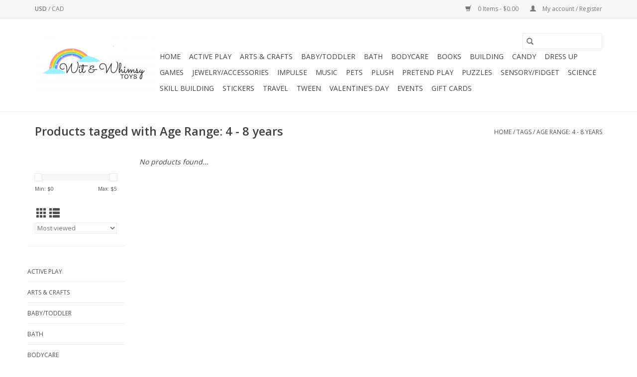

--- FILE ---
content_type: text/html;charset=utf-8
request_url: https://www.witandwhimsytoys.com/tags/age-range-4-8-years/
body_size: 5447
content:
<!DOCTYPE html>
<html lang="us">
  <head>
    <meta charset="utf-8"/>
<!-- [START] 'blocks/head.rain' -->
<!--

  (c) 2008-2026 Lightspeed Netherlands B.V.
  http://www.lightspeedhq.com
  Generated: 22-01-2026 @ 20:53:17

-->
<link rel="canonical" href="https://www.witandwhimsytoys.com/tags/age-range-4-8-years/"/>
<link rel="alternate" href="https://www.witandwhimsytoys.com/index.rss" type="application/rss+xml" title="New products"/>
<meta name="robots" content="noodp,noydir"/>
<meta property="og:url" content="https://www.witandwhimsytoys.com/tags/age-range-4-8-years/?source=facebook"/>
<meta property="og:site_name" content="Wit &amp; Whimsy Toys"/>
<meta property="og:title" content="Age Range: 4 - 8 years"/>
<meta property="og:description" content="A unique, woman-owned, locally owned toy store."/>
<!--[if lt IE 9]>
<script src="https://cdn.shoplightspeed.com/assets/html5shiv.js?2025-02-20"></script>
<![endif]-->
<!-- [END] 'blocks/head.rain' -->
    <title>Age Range: 4 - 8 years - Wit &amp; Whimsy Toys</title>
    <meta name="description" content="A unique, woman-owned, locally owned toy store." />
    <meta name="keywords" content="Age, Range:, 4, -, 8, years, unique, toy store, woman-owned, locally owned, small business, educational toys, stem, games, puzzles, plush, pretend play, sensory, science, wooden toys, granite bay, baby, dress up, fidget" />
    <meta http-equiv="X-UA-Compatible" content="IE=edge,chrome=1">
    <meta name="viewport" content="width=device-width, initial-scale=1.0">
    <meta name="apple-mobile-web-app-capable" content="yes">
    <meta name="apple-mobile-web-app-status-bar-style" content="black">

    <link rel="shortcut icon" href="https://cdn.shoplightspeed.com/shops/640727/themes/3581/v/112873/assets/favicon.ico?20210113043011" type="image/x-icon" />
    <link href='//fonts.googleapis.com/css?family=Open%20Sans:400,300,600' rel='stylesheet' type='text/css'>
    <link href='//fonts.googleapis.com/css?family=Open%20Sans:400,300,600' rel='stylesheet' type='text/css'>
    <link rel="shortcut icon" href="https://cdn.shoplightspeed.com/shops/640727/themes/3581/v/112873/assets/favicon.ico?20210113043011" type="image/x-icon" />
    <link rel="stylesheet" href="https://cdn.shoplightspeed.com/shops/640727/themes/3581/assets/bootstrap-min.css?2024082217100620200921071828" />
    <link rel="stylesheet" href="https://cdn.shoplightspeed.com/shops/640727/themes/3581/assets/style.css?2024082217100620200921071828" />
    <link rel="stylesheet" href="https://cdn.shoplightspeed.com/shops/640727/themes/3581/assets/settings.css?2024082217100620200921071828" />
    <link rel="stylesheet" href="https://cdn.shoplightspeed.com/assets/gui-2-0.css?2025-02-20" />
    <link rel="stylesheet" href="https://cdn.shoplightspeed.com/assets/gui-responsive-2-0.css?2025-02-20" />
    <link rel="stylesheet" href="https://cdn.shoplightspeed.com/shops/640727/themes/3581/assets/custom.css?2024082217100620200921071828" />
    
    <script src="https://cdn.shoplightspeed.com/assets/jquery-1-9-1.js?2025-02-20"></script>
    <script src="https://cdn.shoplightspeed.com/assets/jquery-ui-1-10-1.js?2025-02-20"></script>

    <script type="text/javascript" src="https://cdn.shoplightspeed.com/shops/640727/themes/3581/assets/global.js?2024082217100620200921071828"></script>
		<script type="text/javascript" src="https://cdn.shoplightspeed.com/shops/640727/themes/3581/assets/bootstrap-min.js?2024082217100620200921071828"></script>
    <script type="text/javascript" src="https://cdn.shoplightspeed.com/shops/640727/themes/3581/assets/jcarousel.js?2024082217100620200921071828"></script>
    <script type="text/javascript" src="https://cdn.shoplightspeed.com/assets/gui.js?2025-02-20"></script>
    <script type="text/javascript" src="https://cdn.shoplightspeed.com/assets/gui-responsive-2-0.js?2025-02-20"></script>

    <script type="text/javascript" src="https://cdn.shoplightspeed.com/shops/640727/themes/3581/assets/share42.js?2024082217100620200921071828"></script>

    <!--[if lt IE 9]>
    <link rel="stylesheet" href="https://cdn.shoplightspeed.com/shops/640727/themes/3581/assets/style-ie.css?2024082217100620200921071828" />
    <![endif]-->
    <link rel="stylesheet" media="print" href="https://cdn.shoplightspeed.com/shops/640727/themes/3581/assets/print-min.css?2024082217100620200921071828" />
  </head>
  <body>
    <header>
  <div class="topnav">
    <div class="container">
            	<div class="left">
        	
                      <div class="currencies"  aria-label="Currencies" role="region">
                            <a href="https://www.witandwhimsytoys.com/session/currency/usd/" class="active" title="usd"
                 aria-label="Switch to usd currency">
                USD
              </a>
               /                             <a href="https://www.witandwhimsytoys.com/session/currency/cad/"  title="cad"
                 aria-label="Switch to cad currency">
                CAD
              </a>
                                        </div>
        	      	</div>
      
      <div class="right">
        <span role="region" aria-label="Cart">
          <a href="https://www.witandwhimsytoys.com/cart/" title="Cart" class="cart">
            <span class="glyphicon glyphicon-shopping-cart"></span>
            0 Items - $0.00
          </a>
        </span>
        <span>
          <a href="https://www.witandwhimsytoys.com/account/" title="My account" class="my-account">
            <span class="glyphicon glyphicon-user"></span>
                        	My account / Register
                      </a>
        </span>
      </div>
    </div>
  </div>

  <div class="navigation container">
    <div class="align">
      <div class="burger">
        <button type="button" aria-label="Open menu">
          <img src="https://cdn.shoplightspeed.com/shops/640727/themes/3581/assets/hamburger.png?20240822170304" width="32" height="32" alt="Menu">
        </button>
      </div>

              <div class="vertical logo">
          <a href="https://www.witandwhimsytoys.com/" title="Wit &amp; Whimsy Toys">
            <img src="https://cdn.shoplightspeed.com/shops/640727/themes/3581/v/112873/assets/logo.png?20210113043011" alt="Wit &amp; Whimsy Toys" />
          </a>
        </div>
      
      <nav class="nonbounce desktop vertical">
        <form action="https://www.witandwhimsytoys.com/search/" method="get" id="formSearch" role="search">
          <input type="text" name="q" autocomplete="off" value="" aria-label="Search" />
          <button type="submit" class="search-btn" title="Search">
            <span class="glyphicon glyphicon-search"></span>
          </button>
        </form>
        <ul region="navigation" aria-label=Navigation menu>
          <li class="item home ">
            <a class="itemLink" href="https://www.witandwhimsytoys.com/">Home</a>
          </li>
          
                    	<li class="item">
              <a class="itemLink" href="https://www.witandwhimsytoys.com/active-play/" title="Active Play">
                Active Play
              </a>
                          </li>
                    	<li class="item">
              <a class="itemLink" href="https://www.witandwhimsytoys.com/arts-crafts/" title="Arts &amp; Crafts">
                Arts &amp; Crafts
              </a>
                          </li>
                    	<li class="item">
              <a class="itemLink" href="https://www.witandwhimsytoys.com/baby-toddler/" title="Baby/Toddler">
                Baby/Toddler
              </a>
                          </li>
                    	<li class="item">
              <a class="itemLink" href="https://www.witandwhimsytoys.com/bath-4720542/" title="Bath">
                Bath
              </a>
                          </li>
                    	<li class="item">
              <a class="itemLink" href="https://www.witandwhimsytoys.com/bodycare/" title="Bodycare">
                Bodycare
              </a>
                          </li>
                    	<li class="item">
              <a class="itemLink" href="https://www.witandwhimsytoys.com/books/" title="Books">
                Books
              </a>
                          </li>
                    	<li class="item">
              <a class="itemLink" href="https://www.witandwhimsytoys.com/building/" title="Building">
                Building
              </a>
                          </li>
                    	<li class="item">
              <a class="itemLink" href="https://www.witandwhimsytoys.com/candy/" title="Candy">
                Candy
              </a>
                          </li>
                    	<li class="item">
              <a class="itemLink" href="https://www.witandwhimsytoys.com/dress-up/" title="Dress Up">
                Dress Up
              </a>
                          </li>
                    	<li class="item">
              <a class="itemLink" href="https://www.witandwhimsytoys.com/games/" title="Games">
                Games
              </a>
                          </li>
                    	<li class="item">
              <a class="itemLink" href="https://www.witandwhimsytoys.com/jewelry-accessories/" title="Jewelry/Accessories">
                Jewelry/Accessories
              </a>
                          </li>
                    	<li class="item">
              <a class="itemLink" href="https://www.witandwhimsytoys.com/impulse/" title="Impulse">
                Impulse
              </a>
                          </li>
                    	<li class="item">
              <a class="itemLink" href="https://www.witandwhimsytoys.com/music/" title="Music">
                Music
              </a>
                          </li>
                    	<li class="item">
              <a class="itemLink" href="https://www.witandwhimsytoys.com/pets/" title="Pets">
                Pets
              </a>
                          </li>
                    	<li class="item">
              <a class="itemLink" href="https://www.witandwhimsytoys.com/plush/" title="Plush">
                Plush
              </a>
                          </li>
                    	<li class="item">
              <a class="itemLink" href="https://www.witandwhimsytoys.com/pretend-play/" title="Pretend Play">
                Pretend Play
              </a>
                          </li>
                    	<li class="item">
              <a class="itemLink" href="https://www.witandwhimsytoys.com/puzzles/" title="Puzzles">
                Puzzles
              </a>
                          </li>
                    	<li class="item">
              <a class="itemLink" href="https://www.witandwhimsytoys.com/sensory-fidget/" title="Sensory/Fidget">
                Sensory/Fidget
              </a>
                          </li>
                    	<li class="item">
              <a class="itemLink" href="https://www.witandwhimsytoys.com/science/" title="Science">
                Science
              </a>
                          </li>
                    	<li class="item">
              <a class="itemLink" href="https://www.witandwhimsytoys.com/skill-building/" title="Skill Building">
                Skill Building
              </a>
                          </li>
                    	<li class="item">
              <a class="itemLink" href="https://www.witandwhimsytoys.com/stickers/" title="Stickers">
                Stickers
              </a>
                          </li>
                    	<li class="item">
              <a class="itemLink" href="https://www.witandwhimsytoys.com/travel/" title="Travel">
                Travel
              </a>
                          </li>
                    	<li class="item">
              <a class="itemLink" href="https://www.witandwhimsytoys.com/tween/" title="Tween">
                Tween
              </a>
                          </li>
                    	<li class="item">
              <a class="itemLink" href="https://www.witandwhimsytoys.com/valentines-day/" title="Valentine&#039;s Day">
                Valentine&#039;s Day
              </a>
                          </li>
                    	<li class="item">
              <a class="itemLink" href="https://www.witandwhimsytoys.com/events/" title="Events">
                Events
              </a>
                          </li>
          
                    <li class="item">
            <a class="itemLink" href="https://www.witandwhimsytoys.com/giftcard/" title="Gift cards">Gift cards</a>
          </li>
          
          
          
                  </ul>

        <span class="glyphicon glyphicon-remove"></span>
      </nav>
    </div>
  </div>
</header>

    <div class="wrapper">
      <div class="container content" role="main">
                <div class="page-title row">
  <div class="col-sm-6 col-md-6">
    <h1>Products tagged with Age Range: 4 - 8 years</h1>
  </div>
  <div class="col-sm-6 col-md-6 breadcrumbs text-right" role="nav" aria-label="Breadcrumbs">
  <a href="https://www.witandwhimsytoys.com/" title="Home">Home</a>

      / <a href="https://www.witandwhimsytoys.com/tags/" >Tags</a>
      / <a href="https://www.witandwhimsytoys.com/tags/age-range-4-8-years/" aria-current="true">Age Range: 4 - 8 years</a>
  </div>

  </div>
<div class="products row">
  <div class="col-md-2 sidebar" role="complementary">
    <div class="row sort">
      <form action="https://www.witandwhimsytoys.com/tags/age-range-4-8-years/" method="get" id="filter_form" class="col-xs-12 col-sm-12">
        <input type="hidden" name="mode" value="grid" id="filter_form_mode" />
        <input type="hidden" name="limit" value="24" id="filter_form_limit" />
        <input type="hidden" name="sort" value="popular" id="filter_form_sort" />
        <input type="hidden" name="max" value="5" id="filter_form_max" />
        <input type="hidden" name="min" value="0" id="filter_form_min" />

        <div class="price-filter" aria-hidden="true">
          <div class="sidebar-filter-slider">
            <div id="collection-filter-price"></div>
          </div>
          <div class="price-filter-range clear">
            <div class="min">Min: $<span>0</span></div>
            <div class="max">Max: $<span>5</span></div>
          </div>
        </div>

        <div class="modes hidden-xs hidden-sm">
          <a href="?mode=grid" aria-label="Grid view"><i class="glyphicon glyphicon-th" role="presentation"></i></a>
          <a href="?mode=list" aria-label="List view"><i class="glyphicon glyphicon-th-list" role="presentation"></i></a>
        </div>

        <select name="sort" onchange="$('#formSortModeLimit').submit();" aria-label="Sort by">
                    	<option value="popular" selected="selected">Most viewed</option>
                    	<option value="newest">Newest products</option>
                    	<option value="lowest">Lowest price</option>
                    	<option value="highest">Highest price</option>
                    	<option value="asc">Name ascending</option>
                    	<option value="desc">Name descending</option>
                  </select>

        
              </form>
  	</div>

    			<div class="row" role="navigation" aria-label="Categories">
				<ul>
  				    				<li class="item">
              <span class="arrow"></span>
              <a href="https://www.witandwhimsytoys.com/active-play/" class="itemLink"  title="Active Play">
                Active Play               </a>

                  				</li>
  				    				<li class="item">
              <span class="arrow"></span>
              <a href="https://www.witandwhimsytoys.com/arts-crafts/" class="itemLink"  title="Arts &amp; Crafts">
                Arts &amp; Crafts               </a>

                  				</li>
  				    				<li class="item">
              <span class="arrow"></span>
              <a href="https://www.witandwhimsytoys.com/baby-toddler/" class="itemLink"  title="Baby/Toddler">
                Baby/Toddler               </a>

                  				</li>
  				    				<li class="item">
              <span class="arrow"></span>
              <a href="https://www.witandwhimsytoys.com/bath-4720542/" class="itemLink"  title="Bath">
                Bath               </a>

                  				</li>
  				    				<li class="item">
              <span class="arrow"></span>
              <a href="https://www.witandwhimsytoys.com/bodycare/" class="itemLink"  title="Bodycare">
                Bodycare               </a>

                  				</li>
  				    				<li class="item">
              <span class="arrow"></span>
              <a href="https://www.witandwhimsytoys.com/books/" class="itemLink"  title="Books">
                Books               </a>

                  				</li>
  				    				<li class="item">
              <span class="arrow"></span>
              <a href="https://www.witandwhimsytoys.com/building/" class="itemLink"  title="Building">
                Building               </a>

                  				</li>
  				    				<li class="item">
              <span class="arrow"></span>
              <a href="https://www.witandwhimsytoys.com/candy/" class="itemLink"  title="Candy">
                Candy               </a>

                  				</li>
  				    				<li class="item">
              <span class="arrow"></span>
              <a href="https://www.witandwhimsytoys.com/dress-up/" class="itemLink"  title="Dress Up">
                Dress Up               </a>

                  				</li>
  				    				<li class="item">
              <span class="arrow"></span>
              <a href="https://www.witandwhimsytoys.com/games/" class="itemLink"  title="Games">
                Games               </a>

                  				</li>
  				    				<li class="item">
              <span class="arrow"></span>
              <a href="https://www.witandwhimsytoys.com/jewelry-accessories/" class="itemLink"  title="Jewelry/Accessories">
                Jewelry/Accessories               </a>

                  				</li>
  				    				<li class="item">
              <span class="arrow"></span>
              <a href="https://www.witandwhimsytoys.com/impulse/" class="itemLink"  title="Impulse">
                Impulse               </a>

                  				</li>
  				    				<li class="item">
              <span class="arrow"></span>
              <a href="https://www.witandwhimsytoys.com/music/" class="itemLink"  title="Music">
                Music               </a>

                  				</li>
  				    				<li class="item">
              <span class="arrow"></span>
              <a href="https://www.witandwhimsytoys.com/pets/" class="itemLink"  title="Pets">
                Pets               </a>

                  				</li>
  				    				<li class="item">
              <span class="arrow"></span>
              <a href="https://www.witandwhimsytoys.com/plush/" class="itemLink"  title="Plush">
                Plush               </a>

                  				</li>
  				    				<li class="item">
              <span class="arrow"></span>
              <a href="https://www.witandwhimsytoys.com/pretend-play/" class="itemLink"  title="Pretend Play">
                Pretend Play               </a>

                  				</li>
  				    				<li class="item">
              <span class="arrow"></span>
              <a href="https://www.witandwhimsytoys.com/puzzles/" class="itemLink"  title="Puzzles">
                Puzzles               </a>

                  				</li>
  				    				<li class="item">
              <span class="arrow"></span>
              <a href="https://www.witandwhimsytoys.com/sensory-fidget/" class="itemLink"  title="Sensory/Fidget">
                Sensory/Fidget               </a>

                  				</li>
  				    				<li class="item">
              <span class="arrow"></span>
              <a href="https://www.witandwhimsytoys.com/science/" class="itemLink"  title="Science">
                Science               </a>

                  				</li>
  				    				<li class="item">
              <span class="arrow"></span>
              <a href="https://www.witandwhimsytoys.com/skill-building/" class="itemLink"  title="Skill Building">
                Skill Building               </a>

                  				</li>
  				    				<li class="item">
              <span class="arrow"></span>
              <a href="https://www.witandwhimsytoys.com/stickers/" class="itemLink"  title="Stickers">
                Stickers               </a>

                  				</li>
  				    				<li class="item">
              <span class="arrow"></span>
              <a href="https://www.witandwhimsytoys.com/travel/" class="itemLink"  title="Travel">
                Travel               </a>

                  				</li>
  				    				<li class="item">
              <span class="arrow"></span>
              <a href="https://www.witandwhimsytoys.com/tween/" class="itemLink"  title="Tween">
                Tween               </a>

                  				</li>
  				    				<li class="item">
              <span class="arrow"></span>
              <a href="https://www.witandwhimsytoys.com/valentines-day/" class="itemLink"  title="Valentine&#039;s Day">
                Valentine&#039;s Day               </a>

                  				</li>
  				    				<li class="item">
              <span class="arrow"></span>
              <a href="https://www.witandwhimsytoys.com/events/" class="itemLink"  title="Events">
                Events               </a>

                  				</li>
  				  			</ul>
      </div>
		  </div>

  <div class="col-sm-12 col-md-10" role="region" aria-label="Product Listing">
            	<div class="no-products-found">No products found...</div>
      </div>
</div>


<script type="text/javascript">
  $(function(){
    $('#filter_form input, #filter_form select').change(function(){
      $(this).closest('form').submit();
    });

    $("#collection-filter-price").slider({
      range: true,
      min: 0,
      max: 5,
      values: [0, 5],
      step: 1,
      slide: function(event, ui) {
    		$('.sidebar-filter-range .min span').html(ui.values[0]);
    		$('.sidebar-filter-range .max span').html(ui.values[1]);

    		$('#filter_form_min').val(ui.values[0]);
    		$('#filter_form_max').val(ui.values[1]);
  		},
    	stop: function(event, ui) {
    		$('#filter_form').submit();
  		}
    });
  });
</script>
      </div>

      <footer>
  <hr class="full-width" />
  <div class="container">
    <div class="social row">
              <form id="formNewsletter" action="https://www.witandwhimsytoys.com/account/newsletter/" method="post" class="newsletter col-xs-12 col-sm-7 col-md-7">
          <label class="title" for="formNewsletterEmail">Sign up for our newsletter:</label>
          <input type="hidden" name="key" value="7a2908094d71415484f8862aff01b113" />
          <input type="text" name="email" id="formNewsletterEmail" value="" placeholder="E-mail"/>
          <button
            type="submit"
            class="btn glyphicon glyphicon-send"
            title="Subscribe"
          >
            <span>Subscribe</span>
          </button>
        </form>
      
            	<div class="social-media col-xs-12 col-md-12  col-sm-5 col-md-5 text-right">
        	<div class="inline-block relative">
          	<a href="https://www.facebook.com/witandwhimsytoys" class="social-icon facebook" target="_blank" aria-label="Facebook Wit &amp; Whimsy Toys"></a>          	          	          	          	          	          	<a href="https://www.instagram.com/witandwhimsytoys/" class="social-icon instagram" target="_blank" aria-label="Instagram Wit &amp; Whimsy Toys"></a>
          	        	</div>
      	</div>
          </div>

    <hr class="full-width" />

    <div class="links row">
      <div class="col-xs-12 col-sm-3 col-md-3" role="article" aria-label="Customer service links">
        <label class="footercollapse" for="_1">
          <strong>Customer service</strong>
          <span class="glyphicon glyphicon-chevron-down hidden-sm hidden-md hidden-lg"></span>
        </label>
        <input class="footercollapse_input hidden-md hidden-lg hidden-sm" id="_1" type="checkbox">
        <div class="list">
          <ul class="no-underline no-list-style">
                          <li>
                <a href="https://www.witandwhimsytoys.com/service/about/" title="About us" >
                  About us
                </a>
              </li>
                          <li>
                <a href="https://www.witandwhimsytoys.com/service/general-terms-conditions/" title="General Terms &amp; Conditions" >
                  General Terms &amp; Conditions
                </a>
              </li>
                          <li>
                <a href="https://www.witandwhimsytoys.com/service/privacy-policy/" title="Privacy policy" >
                  Privacy policy
                </a>
              </li>
                          <li>
                <a href="https://www.witandwhimsytoys.com/service/payment-methods/" title="Payment methods" >
                  Payment methods
                </a>
              </li>
                          <li>
                <a href="https://www.witandwhimsytoys.com/service/shipping-returns/" title="Shipping and Returns" >
                  Shipping and Returns
                </a>
              </li>
                      </ul>
        </div>
      </div>

      <div class="col-xs-12 col-sm-3 col-md-3" role="article" aria-label="Products links">
    		<label class="footercollapse" for="_2">
        	<strong>Products</strong>
          <span class="glyphicon glyphicon-chevron-down hidden-sm hidden-md hidden-lg"></span>
        </label>
        <input class="footercollapse_input hidden-md hidden-lg hidden-sm" id="_2" type="checkbox">
        <div class="list">
          <ul>
            <li><a href="https://www.witandwhimsytoys.com/collection/" title="All products">All products</a></li>
            <li><a href="https://www.witandwhimsytoys.com/giftcard/" title="Gift cards">Gift cards</a></li>            <li><a href="https://www.witandwhimsytoys.com/collection/?sort=newest" title="New products">New products</a></li>
            <li><a href="https://www.witandwhimsytoys.com/collection/offers/" title="Offers">Offers</a></li>
                        <li><a href="https://www.witandwhimsytoys.com/tags/" title="Tags">Tags</a></li>            <li><a href="https://www.witandwhimsytoys.com/index.rss" title="RSS feed">RSS feed</a></li>
          </ul>
        </div>
      </div>

      <div class="col-xs-12 col-sm-3 col-md-3" role="article" aria-label="My account links">
        <label class="footercollapse" for="_3">
        	<strong>
          	          		My account
          	        	</strong>
          <span class="glyphicon glyphicon-chevron-down hidden-sm hidden-md hidden-lg"></span>
        </label>
        <input class="footercollapse_input hidden-md hidden-lg hidden-sm" id="_3" type="checkbox">

        <div class="list">
          <ul>
            
                        	            		<li><a href="https://www.witandwhimsytoys.com/account/" title="Register">Register</a></li>
            	                        	            		<li><a href="https://www.witandwhimsytoys.com/account/orders/" title="My orders">My orders</a></li>
            	                        	                        	            		<li><a href="https://www.witandwhimsytoys.com/account/wishlist/" title="My wishlist">My wishlist</a></li>
            	                        	                      </ul>
        </div>
      </div>

      <div class="col-xs-12 col-sm-3 col-md-3" role="article" aria-label="Company info">
      	<label class="footercollapse" for="_4">
      		<strong>
                        	Wit & Whimsy Toys
                      </strong>
          <span class="glyphicon glyphicon-chevron-down hidden-sm hidden-md hidden-lg"></span>
        </label>
        <input class="footercollapse_input hidden-md hidden-lg hidden-sm" id="_4" type="checkbox">

        <div class="list">
        	          	<span class="contact-description">A unique, locally owned toy store.  <br>7064 Douglas Blvd.<br> Granite Bay, CA 95746 <br> Mon-Sat 10am-6pm <br> Sun 10am-4pm </span>
                  	          	<div class="contact" role="group" aria-label="Phone number: (916) 771-2780">
            	<span class="glyphicon glyphicon-earphone"></span>
            	(916) 771-2780
          	</div>
        	        	          	<div class="contact">
            	<span class="glyphicon glyphicon-envelope"></span>
            	<a href="/cdn-cgi/l/email-protection#50273924313e342738393d2329243f292310373d31393c7e333f3d" title="Email" aria-label="Email: witandwhimsytoys@gmail.com">
              	<span class="__cf_email__" data-cfemail="d4a3bda0b5bab0a3bcbdb9a7ada0bbada794b3b9b5bdb8fab7bbb9">[email&#160;protected]</span>
            	</a>
          	</div>
        	        </div>

                
              </div>
    </div>
  	<hr class="full-width" />
  </div>

  <div class="copyright-payment">
    <div class="container">
      <div class="row">
        <div class="copyright col-md-6">
          © Copyright 2026 Wit &amp; Whimsy Toys
                    	- Powered by
          	          		<a href="http://www.lightspeedhq.com" title="Lightspeed" target="_blank" aria-label="Powered by Lightspeed">Lightspeed</a>
          		          	                  </div>
        <div class="payments col-md-6 text-right">
                      <a href="https://www.witandwhimsytoys.com/service/payment-methods/" title="Credit Card">
              <img src="https://cdn.shoplightspeed.com/assets/icon-payment-creditcard.png?2025-02-20" alt="Credit Card" />
            </a>
                  </div>
      </div>
    </div>
  </div>
</footer>
    </div>
    <!-- [START] 'blocks/body.rain' -->
<script data-cfasync="false" src="/cdn-cgi/scripts/5c5dd728/cloudflare-static/email-decode.min.js"></script><script>
(function () {
  var s = document.createElement('script');
  s.type = 'text/javascript';
  s.async = true;
  s.src = 'https://www.witandwhimsytoys.com/services/stats/pageview.js';
  ( document.getElementsByTagName('head')[0] || document.getElementsByTagName('body')[0] ).appendChild(s);
})();
</script>
<!-- [END] 'blocks/body.rain' -->
      <script>(function(){function c(){var b=a.contentDocument||a.contentWindow.document;if(b){var d=b.createElement('script');d.innerHTML="window.__CF$cv$params={r:'9c21f0a1fe5bde81',t:'MTc2OTExNTE5Ny4wMDAwMDA='};var a=document.createElement('script');a.nonce='';a.src='/cdn-cgi/challenge-platform/scripts/jsd/main.js';document.getElementsByTagName('head')[0].appendChild(a);";b.getElementsByTagName('head')[0].appendChild(d)}}if(document.body){var a=document.createElement('iframe');a.height=1;a.width=1;a.style.position='absolute';a.style.top=0;a.style.left=0;a.style.border='none';a.style.visibility='hidden';document.body.appendChild(a);if('loading'!==document.readyState)c();else if(window.addEventListener)document.addEventListener('DOMContentLoaded',c);else{var e=document.onreadystatechange||function(){};document.onreadystatechange=function(b){e(b);'loading'!==document.readyState&&(document.onreadystatechange=e,c())}}}})();</script><script defer src="https://static.cloudflareinsights.com/beacon.min.js/vcd15cbe7772f49c399c6a5babf22c1241717689176015" integrity="sha512-ZpsOmlRQV6y907TI0dKBHq9Md29nnaEIPlkf84rnaERnq6zvWvPUqr2ft8M1aS28oN72PdrCzSjY4U6VaAw1EQ==" data-cf-beacon='{"rayId":"9c21f0a1fe5bde81","version":"2025.9.1","serverTiming":{"name":{"cfExtPri":true,"cfEdge":true,"cfOrigin":true,"cfL4":true,"cfSpeedBrain":true,"cfCacheStatus":true}},"token":"8247b6569c994ee1a1084456a4403cc9","b":1}' crossorigin="anonymous"></script>
</body>
</html>


--- FILE ---
content_type: text/javascript;charset=utf-8
request_url: https://www.witandwhimsytoys.com/services/stats/pageview.js
body_size: -431
content:
// SEOshop 22-01-2026 20:53:18